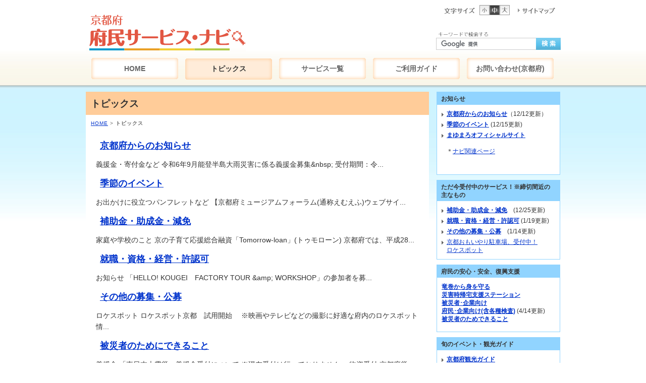

--- FILE ---
content_type: text/html; encoding=UTF-8;charset=UTF-8
request_url: https://navi.pref.kyoto.lg.jp/news/
body_size: 5683
content:
<!DOCTYPE html>
<html lang="ja">
<head>

<!-- Google tag (gtag.js) -->
<script async src="https://www.googletagmanager.com/gtag/js?id=G-QCWBP2RSZK"></script>
<script>
  window.dataLayer = window.dataLayer || [];
  function gtag(){dataLayer.push(arguments);}
  gtag('js', new Date());

  gtag('config', 'G-QCWBP2RSZK');
</script>
<meta charset="UTF-8">
<meta name="keywords"  />
<meta name="description"  />
<meta name="viewport" content="width=device-width, initial-scale=1.0, minimum-scale=1.0, user-scalable=yes" />
<title>トピックス - 京都府 府民サービス・ナビ</title>
<link rel="start" href="/" title="京都府 府民サービス・ナビ" />
<link rel="stylesheet" href="/site/themes/default/css/styles.css" type="text/css" media="all" />
<link rel="stylesheet" href="/site/themes/default/css/size_m.css" type="text/css" media="screen,tv" id="jstyle" />
<link rel="shortcut icon" href="/site/themes/icons/favicon.ico" />
<link rel="icon" href="/site/themes/icons/favicon.ico" />
<script src="/site/themes/default/js/jquery.js" type="text/javascript"></script>
<script src="/site/themes/default/js/jquery.cookie.js" type="text/javascript"></script>
<script src="/site/themes/default/js/design.js" type="text/javascript"></script>
<script src="/site/themes/default/js/area.js" type="text/javascript"></script>
<link rel="alternate" type="application/rss+xml" title="京都府 府民サービス・ナビ - RSS1.0" href="http://navi.pref.kyoto.lg.jp/rss.xml" />
<link rel="alternate" type="application/rss+xml" title="京都府 府民サービス・ナビ - RSS2.0" href="http://navi.pref.kyoto.lg.jp/rss2.xml" />
<link rel="alternate" type="application/atom+xml" title="京都府 府民サービス・ナビ - Atom" href="http://navi.pref.kyoto.lg.jp/atom.xml" />
<link rel="alternate" type="application/rss+xml" title="京都府 府民サービス・ナビ - トピックス - RSS1.0" href="http://navi.pref.kyoto.lg.jp/news/rss.xml" />
<link rel="alternate" type="application/rss+xml" title="京都府 府民サービス・ナビ - トピックス - RSS2.0" href="http://navi.pref.kyoto.lg.jp/news/rss2.xml" />
<link rel="alternate" type="application/atom+xml" title="京都府 府民サービス・ナビ - トピックス - Atom" href="http://navi.pref.kyoto.lg.jp/news/atom.xml" />
</head>
<body class="navi4">
	<p class="hidden-navi"><a href="#contents">本文へ</a></p>
	
	<div id="header">
		
		
		<h1 id="site-id"><a href="/"><img src="/site/themes/default/img/k_navi_logo.png" alt="京都府 府民サービスナビ" width="317" height="90" /></a></h1>
		
		<dl id="fontsizeChanger">
			<dt><em>文字サイズ</em></dt>
			<dd>
				<ul>
					<li onclick="jstyle('/site/themes/default/css/size_s.css')" onkeypress="jstyle('/site/themes/default/css/size_s.css')" class="s"><em>小</em></li>
					<li onclick="jstyle('/site/themes/default/css/size_m.css')" onkeypress="jstyle('/site/themes/default/css/size_m.css')" class="m"><em>中</em></li>
					<li onclick="jstyle('/site/themes/default/css/size_l.css')" onkeypress="jstyle('/site/themes/default/css/size_l.css')" class="l"><em>大</em></li>
				</ul>
			</dd>
		</dl>

		<p class="sitemap_b"><a href="/sitemap.html"><img src="/site/themes/default/img/sitemap_b.gif" width="92" height="26" border="0" alt="サイトマップ" /></a></p>
		
<!-- soy="library_header_navi_wrap" --><div class="header-navi">
<dl id="srchBox">
	<dt><img src="/site/themes/default/img/search-title.png" alt="キーワードで検索する" width="109" height="11" /></dt>
	<dd>
	<form action="/search.html" method="get" id="cse-search-box" name="cse-search-box">
		<div>
		<input type="hidden" name="cx" value="001662710612918798000:af_pu2o6upg" />
		<input type="hidden" name="cof" value="FORID:11" />
		<input type="hidden" name="ie" value="UTF-8" />
		<input type="text" name="q" value="" id="srchInput" tabindex="1" class="inputarea" />
		<input type="image" src="/site/themes/default/img/search-btn.gif" alt="検索" id="srchBtn" tabindex="2" class="btn" value="submit" />
		</div>
	</form>
	<script type="text/javascript" src="https://www.google.com/cse/brand?form=cse-search-box&amp;lang=ja"></script>
	</dd>
</dl>
<!-- // #srchBox -->
</div><!-- /soy="library_header_navi_wrap" -->
		
		
	
		
<ul id="global-navi" class="even5 text-center">
	<li class="navi1"><a href="/"><em>HOME</em></a></li>
	<li class="navi4"><a href="/news/"><em>トピックス</em></a></li>
	<li class="navi3"><a href="/service/all.html"><em>サービス一覧</em></a></li>
	<li class="navi2"><a href="/guide.html"><em>ご利用ガイド</em></a></li>
	<li class="navi5"><a href="http://www.pref.kyoto.jp/soudan/"><em>お問い合わせ(京都府)</em></a></li>
</ul>
		
	</div>
	<!--  // #header -->
 
	<hr class="hidden-navi" title="ここから本文です" />
	
	<div id="contents">
		
		<div id="maincontent">
			
			
			<h1 class="pagetitle">トピックス</h1>
			<p class="topicpath"><a href="/">HOME</a> &gt; <strong>トピックス</strong></p>
			

		
	<div class="entry">
		
		
		<div class="section">
			
					
		
		
			

		</div>

	</div>
	<!-- //.entry -->
		



			
			<div class="entry">
				<h2><a href="http://navi.pref.kyoto.lg.jp/news/20180907_2.html">京都府からのお知らせ</a></h2>
				
				

				<div class="section" style="margin-bottom:10px;">
					
義援金・寄付金など




 
	
令和6年9月能登半島大雨災害に係る義援金募集&amp;nbsp;
受付期間：令...
					<p class="link"></p>
				</div>

			</div>
			<!-- //.entry -->
			
			<div class="entry">
				<h2><a href="http://navi.pref.kyoto.lg.jp/news/20110707_2.html">季節のイベント</a></h2>
				
				

				<div class="section" style="margin-bottom:10px;">
					
お出かけに役立つパンフレットなど


 
	【京都府ミュージアムフォーラム(通称えむえふ)ウェブサイ...
					<p class="link"></p>
				</div>

			</div>
			<!-- //.entry -->
			
			<div class="entry">
				<h2><a href="http://navi.pref.kyoto.lg.jp/news/20110428_3.html">補助金・助成金・減免</a></h2>
				
				

				<div class="section" style="margin-bottom:10px;">
					
家庭や学校のこと



京の子育て応援総合融資「Tomorrow-loan」(トゥモローン)
京都府では、平成28...
					<p class="link"></p>
				</div>

			</div>
			<!-- //.entry -->
			
			<div class="entry">
				<h2><a href="http://navi.pref.kyoto.lg.jp/news/20110428_5.html">就職・資格・経営・許認可</a></h2>
				
				

				<div class="section" style="margin-bottom:10px;">
					
お知らせ











 
	
「HELLO! KOUGEI　FACTORY TOUR &amp;amp; WORKSHOP」の参加者を募...
					<p class="link"></p>
				</div>

			</div>
			<!-- //.entry -->
			
			<div class="entry">
				<h2><a href="http://navi.pref.kyoto.lg.jp/news/20110428_4.html">その他の募集・公募</a></h2>
				
				

				<div class="section" style="margin-bottom:10px;">
					
ロケスポット

ロケスポット京都　試用開始
　※映画やテレビなどの撮影に好適な府内のロケスポット情...
					<p class="link"></p>
				</div>

			</div>
			<!-- //.entry -->
			
			<div class="entry">
				<h2><a href="http://navi.pref.kyoto.lg.jp/news/20110428_2.html">被災者のためにできること</a></h2>
				
				

				<div class="section" style="margin-bottom:10px;">
					
義援金

「東日本大震災」義援金受付について
※現在受付は行っておりません。
物資受付

京都府災...
					<p class="link"></p>
				</div>

			</div>
			<!-- //.entry -->
			
			<div class="entry">
				<h2><a href="http://navi.pref.kyoto.lg.jp/news/20110428.html">府民･企業向け（含各種検査等）</a></h2>
				
				

				<div class="section" style="margin-bottom:10px;">
					
府民の安心・安全の確保について
外国人のための「防災ガイドブック」の配布
(財）京都府国際センター...
					<p class="link"></p>
				</div>

			</div>
			<!-- //.entry -->
			
			<div class="entry">
				<h2><a href="http://navi.pref.kyoto.lg.jp/news/20110427_4.html">被災者・企業向け</a></h2>
				
				

				<div class="section" style="margin-bottom:10px;">
					
東日本大震災　支援情報
復旧・復興支援制度情報
※国や地方自治体等が東日本大震災の復旧・復興のため...
					<p class="link"></p>
				</div>

			</div>
			<!-- //.entry -->
			


			



			
		</div>
		<!--  // #maincontent -->
		
		<div id="subcontent" class="sub">
		
						


<div class="section">
	<h2>お知らせ</h2>
	<div>
		<ul class="link-list " style="font-family: ">
<ul class="link-list" style="font-family: ">
<li style="font-family: "><a style="font-family: " href="/news/20180907_2.html"><strong style="font-family: ">京都府からのお知らせ</strong></a>（12/12更新）</li>
<li style="font-family: "><a style="font-family: " href="/news/20110707_2.html"><strong style="font-family: ">季節のイベント</strong></a><span style="color: rgb(0, 0, 0);">&nbsp;</span>(12/15更新)</li>
<li style="font-family: "><a style="font-family: " href="http://www.mayumaro.jp/"><strong style="font-family: ">まゆまろオフィシャルサイト</strong></a><br style="font-family: " />
<br style="font-family: " />
＊<a style="font-family: " href="/service/005-00014-14.html">ナビ関連ページ</a></li></ul></ul>
<p style="font-family: ">　<br style="font-family: " />
</p>

	</div>
</div>

<div class="section">
	<h2>ただ今受付中のサービス！※締切間近の主なもの               </h2>
	<div>
		<ul class="link-list" style="font-family: ">
<li style="font-family: "><strong style="font-family: "><a style="font-family: " href="/news/20110428_3.html">補助金・助成金・減免</a></strong>　(12/25更新) <br style="font-family: " />
</li>
<li style="font-family: "><strong style="font-family: "><a style="font-family: " href="/news/20110428_5.html">就職・資格・経営・許認可</a> </strong>(1/19更新)</li>
<li style="font-family: "><a style="font-family: " href="/news/20110428_4.html"><strong style="font-family: ">その他の募集・公募</strong></a>　(1/14更新)</li>
<li style="font-family: ">
<a style="font-family: " href="https://www.pref.kyoto.jp/omoiyari-pp">京都おもいやり駐車場、受付中！ </a><br style="font-family: " />
<a style="font-family: " href="http://www.locaspot-kyoto.jp/">ロケスポット<br style="font-family: " />
</a></li></ul>

	</div>
</div>

<div class="section">
	<h2>府民の安心・安全、復興支援</h2>
	<div>
		<p style="margin-bottom: 1em;"><strong><a class="m" href="http://www.pref.kyoto.jp/kikikanri/news/general/2012/5/1336703199447.html">竜巻から身を守る</a></strong><strong class="m"><br />
</strong><span class="m" style="color: rgb(0, 51, 204);"><span style="color: rgb(0, 51, 204);"><span style="margin-bottom: 0px;"><a class="underline" href="/site/files/01114/E781BDE5AEB3E69982E5B8B0E5AE85E694AFE68FB4E382B9E38386E383BCE382B7E383A7E383B324.12.17.pdf"><strong>災害時帰宅支援ステーション</strong></a><u><br />
</u></span></span></span><a class="underline m" href="/news/20110427_4.html"><strong style="margin-bottom: 1em;">被災者･企業向け</strong></a><br class="m" />
<span class="m">
</span><a class="m" href="/news/20110428.html"><strong>府民･企業向け(含各種検査)</strong></a><span class="m">&nbsp;(4/14更新)</span><br class="m" />
<span class="m">
</span><a class="m" href="/news/20110428_2.html"><strong>被災者のためできること</strong></a>&nbsp;</p>

	</div>
</div>

<div class="section">
	<h2>旬のイベント・観光ガイド</h2>
	<div>
		<ul class="link-list">
<li><a href="http://www.kyoto-kankou.or.jp/info_search/"><strong>京都府観光ガイド</strong></a></li>
<li><a href="http://spogaku.pref.kyoto.lg.jp/"><strong>京都府生涯学習・スポーツ情報</strong></a></li>
<li></li></ul>

	</div>
</div>








<div class="section">
<h2>サービス一覧</h2>
<ul class="link-list">
<li>
	<a href="/personal/">1.個人・世帯・グループ向け</a>
	<ul>
	<li><a href="/service/home_school.html">家庭や学校のこと</a>
	<ul>
						<li>
			<a href="http://navi.pref.kyoto.lg.jp/service/?q=%E5%A6%8A%E5%A8%A0%E3%83%BB%E5%87%BA%E7%94%A3">妊娠・出産(12)</a>
		</li>
						<li>
			<a href="http://navi.pref.kyoto.lg.jp/service/?q=%E5%AD%90%E8%82%B2%E3%81%A6">子育て(54)</a>
		</li>
						<li>
			<a href="http://navi.pref.kyoto.lg.jp/service/?q=%E5%AD%A6%E6%A0%A1%E3%83%BB%E5%AD%A6%E8%B2%BB">学校・学費(43)</a>
		</li>
						<li>
			<a href="http://navi.pref.kyoto.lg.jp/service/?q=%E4%BD%8E%E6%89%80%E5%BE%97">低所得(27)</a>
		</li>
						<li>
			<a href="http://navi.pref.kyoto.lg.jp/service/?q=%E9%A3%9F%E7%94%9F%E6%B4%BB%E3%83%BB%E6%9A%AE%E3%82%89%E3%81%97">食生活・暮らし(16)</a>
		</li>
						<li>
			<a href="http://navi.pref.kyoto.lg.jp/service/?q=%E4%BA%BA%E6%A8%A9%E3%83%BB%EF%BC%A4%EF%BC%B6%E3%83%BB%E8%99%90%E5%BE%85%E3%83%BB%E3%81%B2%E3%81%8D%E3%81%93%E3%82%82%E3%82%8A">人権・ＤＶ・虐待・ひきこもり(18)</a>
		</li>
			</ul>
</li>
<li>
	<a href="/service/care_medical.html">介護や医療のこと</a>
	<ul>
						<li>
			<a href="http://navi.pref.kyoto.lg.jp/service/?q=%E4%BB%8B%E8%AD%B7%E3%83%BB%E8%80%81%E5%BE%8C">介護・老後(27)</a>
		</li>
						<li>
			<a href="http://navi.pref.kyoto.lg.jp/service/?q=%E7%97%85%E6%B0%97">病気(42)</a>
		</li>
						<li>
			<a href="http://navi.pref.kyoto.lg.jp/service/?q=%E9%9A%9C%E5%AE%B3">障害(47)</a>
		</li>
						<li>
			<a href="http://navi.pref.kyoto.lg.jp/service/?q=%E5%81%A5%E5%BA%B7%E3%81%A5%E3%81%8F%E3%82%8A%E3%83%BB%E4%BA%88%E9%98%B2">健康づくり・予防(17)</a>
		</li>
			</ul>
</li>
<li>
	<a href="/service/surroundings.html">住まいや環境のこと</a>
	<ul>
						<li>
			<a href="http://navi.pref.kyoto.lg.jp/service/?q=%E4%BD%8F%E3%81%BE%E3%81%84">住まい(29)</a>
		</li>
						<li>
			<a href="http://navi.pref.kyoto.lg.jp/service/?q=%E3%82%A8%E3%82%B3%E3%83%BB%E7%92%B0%E5%A2%83">エコ・環境(11)</a>
		</li>
						<li>
			<a href="http://navi.pref.kyoto.lg.jp/service/?q=%E3%81%BE%E3%81%A1%E3%81%A5%E3%81%8F%E3%82%8A%E3%83%BB%E8%BE%B2%E5%B1%B1%E6%BC%81%E6%9D%91">まちづくり・農山漁村(19)</a>
		</li>
						<li>
			<a href="http://navi.pref.kyoto.lg.jp/service/?q=%E9%98%B2%E7%8A%AF">防犯(9)</a>
		</li>
						<li>
			<a href="http://navi.pref.kyoto.lg.jp/service/?q=%E9%98%B2%E7%81%BD%E3%83%BB%E7%81%BD%E5%AE%B3">防災・災害(13)</a>
		</li>
			</ul>
</li>
<li>
	<a href="/service/job_business.html">仕事のこと</a>
	<ul>
						<li>
			<a href="http://navi.pref.kyoto.lg.jp/service/?q=%E5%B0%B1%E8%81%B7%E3%83%BB%E5%B0%B1%E5%8A%B4">就職・就労(27)</a>
		</li>
						<li>
			<a href="http://navi.pref.kyoto.lg.jp/service/?q=%E8%83%BD%E5%8A%9B%E9%96%8B%E7%99%BA">能力開発(17)</a>
		</li>
			</ul>
</li>

<li>
	<a href="/service/study_activity.html">学びたい、活動したい</a>
	<ul>
						<li>
			<a href="http://navi.pref.kyoto.lg.jp/service/?q=%E3%82%B9%E3%83%9D%E3%83%BC%E3%83%84%E3%83%BB%E7%94%9F%E6%B6%AF%E5%AD%A6%E7%BF%92">スポーツ・生涯学習(27)</a>
		</li>
						<li>
			<a href="http://navi.pref.kyoto.lg.jp/service/?q=%E8%A6%B3%E5%85%89%E3%83%BB%E5%9B%BD%E9%9A%9B">観光・国際(14)</a>
		</li>
						<li>
			<a href="http://navi.pref.kyoto.lg.jp/service/?q=%EF%BC%AE%EF%BC%B0%EF%BC%AF%E3%83%BB%E3%83%9C%E3%83%A9%E3%83%B3%E3%83%86%E3%82%A3%E3%82%A2">ＮＰＯ・ボランティア(11)</a>
		</li>
						<li>
			<a href="http://navi.pref.kyoto.lg.jp/service/?q=%E5%BA%9C%E6%94%BF">府政(8)</a>
		</li>
			</ul>
</li>
</ul>
</li>

<li>
	<a href="/company/">2.企業・事業者向け</a>
	<ul>
				<li>
			<a href="http://navi.pref.kyoto.lg.jp/service/?q=%E4%BC%81%E6%A5%AD%E3%83%BB%E7%B5%8C%E5%96%B6">企業・経営(55)</a>
			<ul>
												<li>
					<a href="http://navi.pref.kyoto.lg.jp/service/?q=%E5%95%86%E5%B7%A5%E6%A5%AD">商工業(29)</a>
				</li>
												<li>
					<a href="http://navi.pref.kyoto.lg.jp/service/?q=%E8%BE%B2%E6%9E%97%E6%B0%B4%E7%94%A3%E6%A5%AD">農林水産業(22)</a>
				</li>
												<li>
					<a href="http://navi.pref.kyoto.lg.jp/service/?q=%E7%A6%8F%E7%A5%89%E3%83%BB%E6%95%99%E8%82%B2">福祉・教育(9)</a>
				</li>
												<li>
					<a href="http://navi.pref.kyoto.lg.jp/service/?q=%E8%B5%B7%E6%A5%AD">起業(19)</a>
				</li>
												<li>
					<a href="http://navi.pref.kyoto.lg.jp/service/?q=%E7%A0%94%E7%A9%B6%E9%96%8B%E7%99%BA">研究開発(15)</a>
				</li>
							</ul>
		</li>
			</ul>
</li>

<li>
	<a href="/service_inquiry.html">3.相談窓口や手続き(リンク集)</a>
	<ul>
		<li>相談窓口・情報サイト</li>
		<li>試験・資格・許認可等</li>
	</ul>
</li>

<li>
	4.サービスの種類別
	<ul>
						<li>
			<a href="http://navi.pref.kyoto.lg.jp/service/?q=%E8%A3%9C%E5%8A%A9%E3%83%BB%E8%9E%8D%E8%B3%87%E3%83%BB%E6%B8%9B%E5%85%8D">補助・融資・減免(95)</a>
		</li>
						<li>
			<a href="http://navi.pref.kyoto.lg.jp/service/?q=%E6%A4%9C%E6%9F%BB%E3%83%BB%E6%B2%BB%E7%99%82%E3%83%BB%E4%B8%96%E8%A9%B1%E3%83%BB%E4%BF%AE%E7%B9%95">検査・治療・世話・修繕(27)</a>
		</li>
						<li>
			<a href="http://navi.pref.kyoto.lg.jp/service/?q=%E7%9B%B8%E8%AB%87%E3%83%BB%E6%A1%88%E5%86%85">相談・案内(108)</a>
		</li>
						<li>
			<a href="http://navi.pref.kyoto.lg.jp/service/?q=%E8%AC%9B%E5%BA%A7%E3%83%BB%E8%A8%93%E7%B7%B4">講座・訓練(24)</a>
		</li>
						<li>
			<a href="http://navi.pref.kyoto.lg.jp/service/?q=%E4%BB%B2%E4%BB%8B%E3%83%BB%E4%BA%A4%E6%B5%81">仲介・交流(36)</a>
		</li>
						<li>
			<a href="http://navi.pref.kyoto.lg.jp/service/?q=%E8%B2%B8%E5%87%BA%E3%83%BB%E6%B4%BE%E9%81%A3%E3%83%BB%E5%B7%A5%E4%BA%8B">貸出・派遣・工事(33)</a>
		</li>
						<li>
			<a href="http://navi.pref.kyoto.lg.jp/service/?q=%E9%A1%95%E5%BD%B0%E3%83%BB%E8%AA%8D%E8%A8%BC">顕彰・認証(8)</a>
		</li>
			</ul>
</li>

</ul>
</div>
			

			
		</div>
		<!--  // #subcontent -->

	</div>
	<!-- // #contents -->
	
	<hr class="hidden-navi" title="ここまで本文です" />
	
	
	
<div id="footer">
	<p class="pagetop"><a href="#header"><em>PageTop↑</em></a></p>
	<ul class="navi">
		<li><a href="/service/all.html">サービス一覧</a></li>
		<li><a href="/guide.html">ご利用ガイド</a></li>
		<li><a href="http://www.pref.kyoto.jp/privacy.html">個人情報の取扱い</a></li>
		<li class="last"><a href="/sitemap.html">サイトマップ</a></li>
	</ul>
	<address class="copyright"><a href="http://www.pref.kyoto.jp/"><img src="/site/themes/default/img/copylight_k.gif" width="184" height="43" alt="copylight(c) 京都府" /></a></address>
</div>
<!--  // #footer -->

	
<script defer src="https://static.cloudflareinsights.com/beacon.min.js/vcd15cbe7772f49c399c6a5babf22c1241717689176015" integrity="sha512-ZpsOmlRQV6y907TI0dKBHq9Md29nnaEIPlkf84rnaERnq6zvWvPUqr2ft8M1aS28oN72PdrCzSjY4U6VaAw1EQ==" data-cf-beacon='{"version":"2024.11.0","token":"1f7e30e76bc1456d8e24c9091fb3ebc1","server_timing":{"name":{"cfCacheStatus":true,"cfEdge":true,"cfExtPri":true,"cfL4":true,"cfOrigin":true,"cfSpeedBrain":true},"location_startswith":null}}' crossorigin="anonymous"></script>
</body>
</html>

--- FILE ---
content_type: text/css
request_url: https://navi.pref.kyoto.lg.jp/site/themes/default/css/styles.css
body_size: -126
content:
@charset "utf-8";
/*\*/
@import "reset.css";
@import "base.css";
@import "contents.css";
@import "site-dynamic-edit.css";
@import "print.css";
/**/

--- FILE ---
content_type: text/css
request_url: https://navi.pref.kyoto.lg.jp/site/themes/default/css/size_m.css
body_size: -39
content:
@charset "utf-8";
/* CSS Document */

body {
	font-size: 75%;
}

dl#fontsizeChanger dd ul li.s {
	background-position:0 0 ;
}

dl#fontsizeChanger dd ul li.m {
	background-position: -80px 0 ;
}

dl#fontsizeChanger dd ul li.l {
	background-position: -40px 0 ;
}

--- FILE ---
content_type: text/css
request_url: https://navi.pref.kyoto.lg.jp/site/themes/default/css/reset.css
body_size: 315
content:
@charset "utf-8";
/* Title：Le Theme [default] */
/* Author：Lebe Inc. */
/* Licence: MIT Licence */

/* reset */
html,body,div,
ul,ol,li,dl,dt,dd,
form,fieldset,input,button,textarea,
h1,h2,h3,h4,h5,h6,pre,code,p,blockquote,address,hr,
table,th,td {
 margin: 0;
 padding: 0;
}

h1,h2,h3,h4,h5,h6,table,pre{
 font-size: 100%;
}

ol, ul {
	list-style: none;
}

table {
	border: none;
	border-collapse:collapse;
 border-spacing: 0;
}

caption,th,td {
 text-align: left;
	vertical-align: top;
}

q:before,q:after {
	content: '"';
}

a { 
	vertical-align: baseline;
}

a:link, a:visited, a:hover, a:active {
 text-decoration: underline;
}

fieldset,abbr,acronym {
 border: 0;
}

img {
	border: 0;
	vertical-align: bottom;
}

h1,h2,h3,h4,h5,h6, strong {
	font-weight: bold;
}

address,em,cite,dfn,var {
	font-style:normal;
}

pre,code,kbd,samp,var {
	font-family : monospace ;
}

ins {
		text-decoration: underline;
}

del { 
	text-decoration: line-through;
} 

big {
	font-size: 115%;
}

small {
	font-size: 86%;
}

hr {
 border: 0;
 height: 1px;
 background-color: #000;
 color: #000;
}


--- FILE ---
content_type: text/css
request_url: https://navi.pref.kyoto.lg.jp/site/themes/default/css/base.css
body_size: 2281
content:
@charset "utf-8";

/*
#header
 #global-navi
#contents (base layout)
#footer
------------------- */
html {
	width: 100%;
	height: 100%;
	background: #FFF;
	overflow-y: scroll;
}

body {
	position: relative;
	min-width: 940px;
	min-height:100%;
	background: #FFF url(../img/site_bg.jpg) 0 10px repeat-x;
	color: #333;
	font-family: "メイリオ",Meiryo,"ヒラギノ角ゴ Pro W3","Hiragino Kaku Gothic Pro","ＭＳ Ｐゴシック","MS P Gothic", Osaka,Verdana,Helvetica,sans-serif;
	font-size: 75%;
	text-align: center;
}

* html body {
	font-family: "ＭＳ Ｐゴシック","MS P Gothic", Verdana,Helvetica,sans-serif;
}

*:first-child+html * {
	letter-spacing: 0;
}


/* a */
a, a:link {
	color: #0033CC;
}

a:visited {
	color: #663399;
}

a:hover, a:focus, a:active {
	color: #FF6600;
}


/*** hidden ***/
.hidden-navi {
	position: absolute;
	left: -10000em;
}

hr.hidden-navi {
	width: 940px;
}


/***---------- header ----------***/
#header {
	position: relative;
	margin: 0 auto;
	width: 940px;
	height: 182px;
	text-align: left;
}

#site-id {
	position: absolute;
	top: 13px;
	left: 0px;
	z-index: 5;
	width: 317px;
	height: 90px;

}

#site-id.text-site-id {
	line-height: 2;	
}

#site-id a:link, #site-id a:visited {
	color: #333;
	text-decoration: none;
}

#site-id a:hover, #site-id a:focus, #site-id a:active {
	color: #FF6600;
	text-decoration: underline;
}



/* #header-navi */


#header p.sitemap_b {
	position: absolute;
	top: 9px;
	right: 1px;
	z-index: 10;
	width: 92px;
	height: 26px;

}


#header div.header-navi {
	position: absolute;
	top: 63px;
	right: 2px;
	z-index: 9;
	width: 244px;
	height: 26px;
}



dl#fontsizeChanger {
	position: absolute;
	top: 10px;
	right: 100px;
	width: 150px;
	height: 26px;
	overflow: hidden;
	margin: 0;
	font-size: 50%;
}


dl#fontsizeChanger dt {
	position: relative;
	left: 2px;
	width: 83px;
	height: 26px;
	overflow: hidden;
	background: url(../img/fontsize_title.gif) 0 -1px no-repeat;
}


dl#fontsizeChanger em {
	display:block;
	width:100%;
	height:100%;
	text-indent: -100000em;
}


dl#fontsizeChanger dd {
	position: absolute;
	top: 0px;
	left: 90px;
	width: 120px;
	height: 20px;
	overflow: hidden;
	background: url(../img/fontsize_b.jpg) 0 0 no-repeat;
}


dl#fontsizeChanger dd ul {
	position: relative;
}

dl#fontsizeChanger dd ul li {
	position: absolute;
	top: 0;
	left: 0;
	width: 120px;
	height: 20px;
	overflow: hidden;
	background: url(../img/fontsize_b.jpg) 0 0 no-repeat;
	cursor: pointer;
}


dl#fontsizeChanger dd ul li.m {
	left: 20px;
	background-position: -80px 0 ;
}

dl#fontsizeChanger dd ul li.l {
	left: 40px;
	background-position: -40px 0 ;
}







/**---------- #global-navi ----------**/
/* #global-navi */
#header ul#global-navi {
	position: absolute;
	top: 112px;
	left: 4px;
	width: 939px;
	height: 49px;
	line-height: 0;
	vertical-align: top;
	overflow: hidden;
}

#header ul#global-navi li {

	position: relative;
	float: left;
	height: 49px;
	line-height: 0;
	font-size: 14px;
	font-weight: bold;
}

html>body #header ul#global-navi li {
	z-index: 1;
}

#header ul#global-navi li a {
	display: inline;
	float: left;
	height: 100%;
	background-image: url(../img/global-navi-a-bg-trans.png);
	background-position: right -2px;
	background-repeat: no-repeat;
	text-decoration: none;
	vertical-align: top;
	outline: none;
}

#header ul#global-navi li a:link, #header ul#global-navi li a:visited {
	color: #666;
}

#header ul#global-navi li a:hover, #header ul#global-navi li a:focus, #header ul#global-navi li a:active {
	background-position: right bottom;
	color: #F63;
	vertical-align: top;
	text-decoration:underline;
}

#header ul#global-navi li a.on,
.navi1 #header ul#global-navi li.navi1 a,
.navi2 #header ul#global-navi li.navi2 a,
.navi3 #header ul#global-navi li.navi3 a,
.navi4 #header ul#global-navi li.navi4 a,
.navi5 #header ul#global-navi li.navi5 a,
.navi6 #header ul#global-navi li.navi6 a {
	background-position: right bottom;
	color: #333;
	text-decoration:underline;
}
 
#header ul#global-navi li a em {

	float: left;
	height:100%;
	line-height: 49px;
	overflow: hidden;
	padding: 0 19px;
	white-space: nowrap;
	cursor: pointer;
}


*:first-child+html #header ul#global-navi li a em {
	overflow: visible;
}


#header ul#global-navi.even4 li a em { width: 195px;}
#header ul#global-navi.even4 li.navi1 a em { width: 194px;}

#header ul#global-navi.even5 li a em { width: 148px;}


#header ul#global-navi.even6 li a em { width: 116px;}
#header ul#global-navi.even6 li.navi1 a em, #global-navi.even6 li.navi2 a em, #global-navi.even6 li.navi3 a em { width: 117px;}


#global-navi.text-center li a em {
	text-align: center;
}



/***---------- #contents ----------***/
#contents {
	position: relative;
	margin: 0 auto;
	width: 940px;
	padding: 0 0 1px;
	text-align: left;
}

/* #maincontent, #subcontent, #subcontent2 */
#maincontent, #subcontent, #subcontent2 {
	position: relative;
	display: inline;
	float: left;
	overflow: hidden;
	padding: 0 0 5px 0;
}

#maincontent {
	width: 680px;
	margin: 0 15px 0 0;
	font-size: 117%;
}

#subcontent {
	width: 245px;
}

/* #maincontent-right, #subcontent-left  layout */
.layout-ls #maincontent {
	float: right;
	margin: 0 0 0 15px;
}

/* 3column #subcontent,#maincontent,#subcontent2 layout */
.layout-3c #maincontent {
	width: 550px;
	margin: 0 15px 0 195px;
}

.layout-3c #subcontent {
	width: 180px;
	margin: 0 0 0 -760px;
}

.layout-3c #subcontent2 {
	width: 180px;
}

/* 1column #maincontent only layout */
.layout-1c #maincontent {
	display: block;
	float: none;
	width: 940px;
	margin: 0;
}





/***---------- #footer ----------***/
#footer {
	position: relative;
	/*min-width: 940px;*/
	margin: 0 auto;
	padding: 0 0 10px 0;
	background: #FFF url(../img/footer-bg.gif) 0 20px repeat-x;
	text-align: center;
}

/* .pagetop */
#footer p.pagetop {
	position: relative;
	width: 940px;
	height: 20px;
	overflow:hidden;
	margin: 0 auto 10px auto;
	text-align: left;
}

html>body #footer p.pagetop {
	z-index: 1;
}

#footer p.pagetop a {
	display: block;
	float: right;
	width: 80px;
	height: 20px;
	background: url(../img/pagetop-bg.gif) 0 0 no-repeat;
}

#footer p.pagetop a:hover, #footer p.pagetop a:focus, #footer p.pagetop a:active {
	background: url(../img/pagetop-bg.gif) 0 -20px no-repeat;
}

#footer p.pagetop a em {
	display:block;
	position:relative;
	z-index:-1;
	width:100%;
	height:100%;
	line-height: 1;
	overflow:hidden;
}

/* .navi */
#footer ul.navi {
	position: relative;
	width: 940px;
	line-height: 1.2;
	margin: 0 auto; 
	text-align: center;
}

#footer ul.navi li {
	display: inline;
	margin: 0 10px 0 0;
	padding: 0 10px 0 0;
	border-right: 1px solid #999;
	text-wrap: nowrap;
}

#footer ul.navi li.last {
	border: none;
}

/* .copyright */
#footer address.copyright {
	width: 940px;
	line-height: 1.4;
	margin: 20px auto 0 auto;
	color: #666;
	font-family:Verdana, sans-serif;
	font-size: 84%;
	text-align: center;
}


/****---------- clearfix ----------****/
#header,
#global-navi,
#contents {	
	display: inline-block; 
}



#header,
#global-navi,
#contents { 
	display: block; 
}
/**/
#header:after,
#global-navi:after,
#contents:after {
	display: block; 
	clear: both; 
	height: 0;
	line-height:0; 
	visibility: hidden;	
	font-size:0.1em;
	content: "."; 
}



/* レスポンシブ --------------------------------------------- */

.sp-display { /* スマホのみ表示 */
    display: none;
}

.tb-display { /* タブレットのみ表示 */
	display: none;
}

/* タブレット・スマホ ～960 --------------------------------------------- */
@media screen and (max-width: 960px) {
    .sptb-none { /* PCのみ表示 */
        display: none;
    }

	body{
		min-width: 375px;
		/* min-width: 680px;*/
	}
/*	body, #footer{
		min-width: 375px;
	}*/

	body, hr.hidden-navi, #header, #contents, .layout-1c #maincontent, #footer, #footer p.pagetop, #footer ul.navi, #footer address.copyright{
		width: auto;
	}

	#header ul#global-navi {
		width: 100%;

		top: 112px;
		left: 4px;
		height: 49px;
		overflow: hidden;
	}

	#maincontent {
		width: 100%;/*auto;*/
	}
	#subcontent {
		width: 100%;
	}
}

/* ～700 ------------------------------------------------- */
@media screen and (max-width: 700px) {
}

@media screen and (max-width: 933px) {
	#header ul#global-navi li:first-child{
		display:none;
	}
}

/* グローバルナビを2段にする */
@media screen and (max-width: 760px) {
	body{
		background-position-y: 59px;
	}
	#header{
		height: 231px;
	}
	#header ul#global-navi {
		height: 98px;
	}
}


/* タブレットのみ 569～960 ------------------------------------------------- */
@media screen and (min-width: 569px) and (max-width: 960px) {
    .tb-display { /* タブレットのみ表示 */
        display: block;
    }
    .tb-none {
        display: none;
    }
}

/* スマホ ～568 ------------------------------------------------- */
@media screen and (max-width: 568px) {
    .sp-display {/* スマホのみ表示 */
        display: block;
    }

    .sp-none { /* PC・タブレット表示 */
        display: none;
    }

	#site-id {
		top: 22px;
	}
	
	#header p.sitemap_b {
		/*top: 9px;
		left: 147px;*/
		z-index: 100;
	}

	#header div.header-navi {
		/*top: 10px;
		left: 250px;*/
		top: 121px;
		left: 7px;
		z-index: 100;
	}

	dl#fontsizeChanger {
		/*top: 10px;
		left: -10px;*/
		z-index: 100;
	}

	#header ul#global-navi {
		top: 177px;
	}

	body{
		background-position-y: 121px;
	}
	#header{
		height: 293px;
	}

}

/* ～360 らくらくホン ------------------------------------------------- */
@media screen and (max-width: 360px) {
}

/* 569～830 ------------------------------------------------- */
@media screen and (min-width: 569px) and (max-width: 830px) {
}
/* 569～768 ------------------------------------------------- */
@media screen and (min-width: 569px) and (max-width: 768px) {
}
/* ～768 ------------------------------------------------- */
@media screen and (max-width: 768px) {
}
/* ～680 ------------------------------------------------- */
@media screen and  (max-width: 680px) {
}


--- FILE ---
content_type: text/css
request_url: https://navi.pref.kyoto.lg.jp/site/themes/default/css/contents.css
body_size: 5555
content:
@charset "utf-8";

/* 
#contents elements design
#contents parts design (#manvisual, .pagetitle, .topicpath .section, .entry, .pager, .search, .calender)
#contents layout design (.box, .img-layout, .img-list)
common class,clearfix 
*/

td{
	word-break:break-all;
}

/***---------- #contents elements design ----------***/
/**---------- h ----------**/
/* h2 */
#contents h2, #contents .h2 {
	line-height: 1.4;
	margin: 0 0 10px;
	padding: 5px 0 3px 8px;
	border-left: 10px solid #FFF;
	background: none;
	color:#333;
	font-size: 129%;
	font-weight: bold;
}

#contents .sub h2, #contents .sub .h2 {
	font-size: 117%;
}

/* h3 */
#contents h3, #contents .h3 {
	line-height: 1.4;
	margin: 0 4px 8px;
	padding: 1px 0 1px 18px;
	border: none;
	background: url(../img/icon-square2.gif) 0 0.4em no-repeat;
	color:#333;
	font-size: 115%;
	font-weight: bold;
}

#contents .sub h3, #contents .sub .h3 {
	padding: 1px 0 1px 15px;
	font-size: 100%;
}

/* h4 */
#contents h4, #contents .h4 {
	line-height: 1.4;
	margin: 0 0 10px;
	padding:0;
	border: none;
	background: none;
	color:#333;
	font-size: 115%;
	font-weight: bold;
}

#contents .sub h4, #contents .sub .h4 {
	font-size: 100%;
}

/* h5 */
#contents h5, #contents .h5 {
	line-height: 1.4;
	margin: 0 0 10px;
	padding:0;
	border: none;
	background: none;
	color:#333;
	font-size: 100%;
	font-weight: bold;
}

/* h6 */
#contents h6, #contents .h6 {
	line-height: 1.4;
	margin: 0 0 8px;
	padding:0;
	border: none;
	background: none;
	color:#333;
	font-size: 86%;
	font-weight: bold;
}

/**---------- ul ----------**/
#contents ul {
	margin: 0 0 1em;
}

#contents ul.inner-list {
	margin: 0;
}

#contents ul > li {
	margin-left: 2em;
	padding: 0;
	background: none;
	list-style: outside disc;
}

/* ul.icon-list */
#contents ul.icon-list.inner-list,
#contents ul.link-list.inner-list {
	margin: 0;
	padding: 5px 0 0 0;
}

#contents ul.icon-list > li {
	min-height: 1px;
	margin: 0 0 0 9px;
	padding: 0 0 5px 12px;
	background: url(../img/icon-square.gif) 0 0.5em no-repeat;
	list-style: none;
}

#contents ul.link-list > li {
	min-height: 1px;
	margin: 0;
	padding: 0 0 5px 10px;
	background: url(../img/icon-arrow.gif) -2000px 0.5em no-repeat;
	list-style: none;
}

#contents ul.link-list > li > a {
	/*
	 display: block;
	*/
	margin: 0 0 0 -10px;
	padding: 0 0 0 10px;
	/* background: url(../img/icon-arrow.gif) 0 0.5em no-repeat; */
}

/*
#contents ul.link-list > li > a:hover, #contents ul.link-list > li > a:focus, #contents ul.link-list > li > a:active {
	 background: url(../img/icon-arrow.gif) -1000px 0.5em no-repeat; 
}
*/
#contents .sub ul.link-list {
	margin: 0;
}
/* 
#contents .sub ul.link-list > li {
	background: url(../img/icon-arrow.gif) -2000px 0.3em no-repeat;
}

#contents .sub ul.link-list > li > a {
	background: url(../img/icon-arrow.gif) 0 0.3em no-repeat;
}

#contents .sub ul.link-lis > li > a:hover, #contents .sub ul.link-list > li > a:focus, #contents .sub ul.link-list > li > a:active {
	background: url(../img/icon-arrow.gif) -1000px 0.3em no-repeat; 
}
*/
/* ul.banner */
#contents ul.banner {
	margin: 0;
	padding: 0;
}

#contents ul.banner li{
	margin: 0 0 10px 0;
	list-style: none;
}


/* ul.feed */
#contents ul.feed {
	margin: 0;
	padding: 0 0 10px 0;
}

#contents ul.feed li{
	display: inline;
	margin: 0 2px 0 0;
	padding: 0;
	list-style: none;
}

#contents ul.feed li.last {
	margin: 0 0 10px 0;
}

#contents ul.feed li img {
	margin: 0 0 10px 0;
	vertical-align: middle;
}

/**---------- ol ----------**/
#contents ol	{
	margin: 0 0 1em;
}

#contents ol.inner-list {
	margin: 0;
}

#contents ol > li {
	margin-left: 2em;
	padding: 0;
	background: none;
	list-style: outside decimal;
}

/**---------- dl ----------**/
#contents dl {
	margin: 0 0 1em 0;
}

#contents dd {
	margin: 0 0 8px 12px;
}

#contents dl.dt-bold dt {
	font-weight: bold;
}

/* dl.archive-list */
#contents dl.archive-list {
	margin: 0 0 1.5em 0;
}

#contents .section dl.archive-list {
	margin: 0;
}

#contents dl.archive-list dt {
	line-height: 1.4;
	padding: 0 0 3px 12px;
	background: url(../img/icon-square.gif) 0 0.4em no-repeat;
}

#contents .sub dl.archive-list dt {
	padding: 0 0 0 12px;
}

#contents dl.archive-list dd {
	line-height: 1.4;
	margin: 0 0 8px 0;
	padding: 0 0 8px 12px;
	border-bottom: 1px dotted #CCC;
}

#contents .sub dl.archive-list dd {
	padding: 0 0 5px 12px;
}

#contents .sub .section dl.archive-list dd {
	margin: 0 0 5px 0;
}

#contents dl.archive-list dd.last {
	margin: 0;
	border-bottom: none;	
}

/**---------- p ----------**/
#contents p {
	margin: 0 0 1em 0;
}

/**---------- table ----------**/
#contents table {
	margin: 0 0 1.5em 1px;
	border-top: 1px solid #999;
	border-left: 1px solid #999;	
}

#contents table.fix {
	width: 99.4%;
}

#contents table.center {
	margin-left: auto;
	margin-right: auto;
}

#contents table caption {
	padding: 0 0 5px;
}

#contents table th,
#contents table td {
	padding: 5px;
	border-bottom: 1px solid #999;
	border-right: 1px solid #999;	
	text-align: left;
	vertical-align: top;
}

#contents table th {
	font-weight: bold;
	background: #ECECEC;
	white-space: nowrap;
}

#contents table.fix th {
	width: 1%;
}

#contents table tr.center th, #contents table tr.center td {	text-align: center;}
#contents table tr.right th, #contents table tr.right td { text-align: right;}
#contents table tr.middle th, #contents table tr.middle td {	vertical-align: middle;} 
#contents table tr.bottom th, #contents table tr.bottom td {	vertical-align: bottom;}


/**---------- kyoto_table ----------**/

#contents .list-table {
	margin: 0 0 1.5em 1px;
	border-top: 1px solid #FFF;
	border-left: 1px solid #FFF;
}

#contents .list-table th,
#contents .list-table td {
	padding: 5px;
	border-bottom: 1px solid #FFF;
	border-right: 1px solid #FFF;	
	text-align: left;
	vertical-align: top;
}



/**---------- form ----------**/
#contents form {
	margin: 0 0 1em 0;
}

#contents form legend {
	padding: 0 0 5px;
}

#contents form input, #contents form button, #contents form textarea, #contents form select {
	font-size: 100%;
}

#contents input.s-area, #contents input.m-area, #contents input.l-area,
#contents textarea {
	padding: 2px;
	border: 1px solid #999;
}

#contents input.s-area, #contents textarea.s-area { width: 100px; }
#contents input.m-area, #contents textarea.m-area { width: 50%; }
#contents input.l-area, #contents textarea.l-area { width: 95%; }

#contents .btn, #contents .l-btn {
	margin: 0 2px 2px 0;
	padding: 1px;
	line-height: 1.4;
	text-align: center;
	cursor: pointer;
}

#contents .l-btn {
	padding: 5px 10px;
	font-size: 115%;
}

#contents .sub .l-btn {
	font-size: 134%;
}

/**---------- pre ----------**/
#contents pre {
	width: 95%;
	overflow: scroll;
	margin: 0 0 1.5em 0;
	padding: 10px;
	border: 1px solid #999;
	background: #E9E9E9;
	font-size: 100%;
}

/**---------- blockquote ----------**/
#contents blockquote {
	margin: 0 0 1.5em 10px;
	padding: 0 0 0 5px;
	border-left: 5px solid #CCC;
}

#contents q {
	margin: 0 5px;
}

/**---------- hr ----------**/
#contents hr {
	margin: 0 0 1.5em;
 border: 0;
 height: 1px;
 background-color: #999;
 color: #999;
}

#contents hr.design-hr {
	border-bottom: 1px dotted #999;
 background-color: #FFF;
}

/**---------- a ------------**/
/* .link */
#contents .link,
#contents .link-r {
	line-height: 1.4;
	list-style: none;
}

#contents .link-r {
	text-align: right;
}

#contents li.link,
#contents li.link-r {
	margin-left: 0;
	padding: 0 0 5px 0;
}

#contents .link a, #contents a.link,
#contents .link-r a {
	min-height: 16px;
	padding: 0 0 0 10px;
	background: url(../img/icon-arrow.gif) 0 0.4em no-repeat; 
}

#contents .link a:hover, #contents .link a:focus, #contents .link a:active,
#contents a.link:hover, #contents a.link:focus, #contents a.link:active,
#contents .link-r a:hover, #contents .link-r a:focus, #contents .link-r a:active {
	background: url(../img/icon-arrow.gif) -1000px 0.4em no-repeat; 
}

#contents .section p.link,
#contents .section p.link-r {
	margin: 0;
}

/* .filelink */
#contents a.filelink,
#contents a.filelink-image,
#contents a.filelink-movie {
	display: inline-block;
	height: auto !important;
	height: 18px;
	min-height: 18px;
	line-height: inherit;
	padding: 0 0 0 20px;
	background: url(../img/icon-document.gif) 3px 0.4em no-repeat;
}

#contents a.filelink-image { background: url(../img/icon-image.gif) 0 0.3em no-repeat; }
#contents a.filelink-movie { background: url(../img/icon-movie.gif) 0 0.1em no-repeat; }

/**---------- img ----------**/
#contents img.border { border: 1px solid #999; }
#contents a:hover img.border, #contents a:focus img.border, #contents a:active img.border { 
	border: 1px solid #FF6600;
}

/**---------- span ----------**/
/* .caption */
#contents .caption {
	display: block;
	line-height: 1.6;
	padding: 5px 0 0 0;
	text-align: left;
}




/* IE6 hack */
* html #contents h2, * html #contents .h2,
* html #contents h3, * html #contents .h3,
* html #contents h4, * html #contents .h4,
* html #contents h5, * html #contents .h5,
* html #contents h6, * html #contents .h6,
* html #contents .link a, 
* html #contents a.link,
* html #contents .link-r a,
* html #contents dl.archive-list dt {
	height: 1px;
}


/***---------- #contents parts design ----------***/
/**----------  #mainvisual ----------**/
#mainvisual {
	padding: 0 0 20px;
}

.mainvisual {
	border: 10px solid rgb(255,204,153);
	border-radius: 4px;
	padding: 10px;
	margin-bottom: 20px;
	background-color: white;
}

#mainvisual_welcome {
	background: url("/site/themes/default/img/mainvisual_key.gif") top right no-repeat white;
}

#mainvisual_targets {
	padding-top: 0;
}

#mainvisual_text{
	margin: 5px auto 0 0;
}

.mainvisual_links a:hover {
	opacity: 0.5;
}

.mainvisual_links a:last-child {
	margin-right: 0 !important;
}

.mainvisual_links{
	line-height: 64px;
}

#mainvisual_welcome .mainvisual_links a {
	margin-right: 18px;
}

#mainvisual_targets .mainvisual_links{
	line-height: 60px;
	text-align: center;
}
#mainvisual_targets .mainvisual_links a {
	margin-right: 16px;
}

@media screen and (min-width: 961px) {
	#mainvisual_welcome .mainvisual_links a:nth-child(3) {
		position: relative;
		top: 32px;
		margin-right: 0;
	}
}


@media screen and (min-width: 701px) and (max-width: 960px){
}
@media screen and (max-width: 700px) {
	.mainvisual {
		width: fit-content;
	}
	.mainvisual_links a {
		margin-right: 0px !important;
	}

	#mainvisual_welcome {
		background-image: none;
	}
	#mainvisual_welcome > img{
		width: 100%;
		height: auto;
	}
	#mainvisual_welcome .mainvisual_links{
		text-align: center;
	}
	.mainvisual_links img{
		min-width: 90%;
		height: auto;
		margin-top: 10px;
	}


}







#maincontent {
	background: #FFF;
}


/**---------- .pagetitle ----------**/
#maincontent .pagetitle {
	line-height: 1.4;
	margin: 0 0 10px 0;
	padding: 11px 10px 9px 10px;
	background: #FFCC99;
	color: #333;
	font-size: 136%;
	font-weight: bold;
	text-align: left;
}

/**---------- .topicpath ----------**/
#maincontent p.topicpath {
	line-height: 1.4;
	margin: 0 0px 20px 10px;
	color: #666;
	font-size: 72%;
	text-align: left;
	letter-spacing: 1px;
}


/**---------- .entry ----------**/
#maincontent .entry {
	line-height: 1.8;
	margin: 0 0 0px 0;
	padding: 0 10px 0px 10px;
	background: #FFF;
}

/**---------- .section ----------**/
#contents .section {
position: relative;
	line-height: 1.6;
	margin: 0 0 0px 0;
	padding: 0 10px 0px 10px;
	background: #FFF;
}

#contents .sub .section {
	line-height: 1.4;
	padding: 0 9px 5px 9px;
	margin: 0 0 10px 0;
	border-bottom: 1px solid #91D4FF;
	border-left: 1px solid #91D4FF;
	border-right: 1px solid #91D4FF;
}

#contents .section h2,
#contents .section .section-title {
	position: relative;
	min-height: 1px;
	line-height: 1.4;
	margin: 0 -10px 10px -10px;
	padding: 11px 10px 9px 10px;
	border: none;
	background: #91D4FF;
	color: #333;
	font-size: 115%;
	font-weight: bold;
	text-align: left;
}


#maincontent .section h2,
#maincontent .section .section-title {
	position: relative;
	min-height: 1px;
	line-height: 1.4;
	margin: 0 -10px 10px -10px;
	padding: 11px 10px 9px 10px;
	border: none;
	background: #FFCC99;
	color: #333;
	font-size: 115%;
	font-weight: bold;
	text-align: left;
}


#contents .section h2 a,
#contents .section .section-title a {
	color: #666;
}

#contents .section h2 a:hover, #contents .section h2 a:focus, #contents .section h2 a:active,
#contents .section .section-title a:hover, #contents .section .section-title a:focus, #contents .section .section-title a:active {
	color: #FF6600;
}

#contents .sub .section h2,
#contents .sub .section .section-title {
	min-height: 1px;
	margin: 0 -11px 10px -11px;
	padding: 6px 10px 4px 10px;
	font-size: 100%;
}


/**---------- .comment-section, .trackback-section ----------**/
#maincontent .comment-section,
#maincontent .trackback-section{
	background: #F4F4F4;
}

#maincontent .comment-section h2,
#maincontent .trackback-section h2 {
	padding: 11px 10px 9px 8px;
	border-left: 10px solid #CCC;
	background: #CCC;
}

#maincontent .comment-section dl.log dt,
#maincontent .trackback-section dl.log dt {
	margin: 0 0 5px;
}

#maincontent .comment-section dl.log dt.title,
#maincontent .trackback-section dl.log dt.title{
	font-size: 100%;
	font-weight: bold;
}

#maincontent .comment-section dl.log dt.data span.author,
#maincontent .trackback-section dl.log dt.data span.author{
	margin: 0 10px 0 0;
	padding: 0 10px 0 0;
	border-right: 1px solid #999;
}

#maincontent .comment-section dl.log dd,
#maincontent .trackback-section dl.log dd {
	margin: 0 0 15px;
	border-bottom: 1px dotted #CCC;
}

#maincontent .comment-section .comment-post,
#maincontent .trackback-section .trackback-url {
	padding: 10px;
	border: 1px solid #CCC;
	background: #FFF;
}

#maincontent .comment-section .comment-post h3,
#maincontent .trackback-section .trackback-url h3 {
	margin: 0 0 10px;
	padding: 5px 0 3px 8px;
	background: none;
	border-left: 10px solid #CCC;
	color:#CCC;
}

#maincontent .comment-section .comment-post form,
#maincontent .trackback-section .trackback-url form {
	margin: 0;
}

#maincontent .comment-section .comment-post dl {
	position: relative;
	margin: 0;
}

#maincontent .comment-section .comment-post dt {
	display: inline;
	float: left;
	width: 8em;
	margin: 0;
	padding: 5px 0 0 0;
	text-align: right;
}

#maincontent .comment-section .comment-post dd {
	margin: 0 0 0 9em;
	padding: 5px 0 10px;
}

#maincontent .comment-section .comment-post dd input,
#maincontent .comment-section .comment-post dd textarea,
#maincontent .trackback-section .trackback-url input {
		width: 60%;
		padding: 2px;
		border: 1px solid #999;	
}

#maincontent .comment-section .comment-post dd textarea,
#maincontent .trackback-section .trackback-url input {
	width: 96%;
}

#maincontent .comment-section .comment-post p.submit {
	margin: 0 0 0 9em;
}

#maincontent .trackback-section .trackback-url p {
	margin: 0;
}


/**---------- .pager ----------**/
#maincontent .pager {
	line-height: 3;
	margin: 0 0 30px 0;
	padding: 0;
	text-align: center;
}

#maincontent .pager p, #maincontent .pager ol, #maincontent .pager ol li {
	display: inline;
	line-height: 2;
	margin: 0;
	padding: 0;
	list-style: none;	
}

#maincontent .pager a, 
#maincontent .pager em,
#maincontent .pager span {
	margin: 0 2px;
	padding: 3px 8px;
	border: 1px solid #CCC;
	text-decoration: none;
	white-space: nowrap;
}

* html #maincontent .pager a,
* html #maincontent .pager em,
* html #maincontent .pager span {
	padding: 5px 8px;
}

#maincontent .pager a:hover, #maincontent .pager a:focus, #maincontent .pager a:active {
	border: 1px solid #FF6600;
}

#maincontent .pager em {
	border: 1px solid #FFF; 
}

#maincontent .pager span {
	border: 1px solid #EEE;
	color: #CCC;
}



/**---------- .sub #srchBox ----------**/
#srchBox {
	width: 247px;
	margin: 0 0 14px 0;
	padding: 0 0 0 0;
	font-family:Verdana, sans-serif;
}

#srchBox dt {
	margin: 0;
	padding: 0;
	line-height: 1;
}

#srchBox dt img {
	vertical-align: top;
	margin: 0px 0px;
}

#srchBox dd {
	position: relative;
	height: 24px;
	overflow: hidden;
	margin: 0;
	padding: 0;
}

#srchBox input#srchInput,
#srchBox input.btn {
	position: absolute;
	top: 0;
	left: 0px;
	width: 50px;
	height: 24px;
	margin: 0;
	padding: 0;
}

#srchBox input.btn {
	left: 198px;
}

#srchBox input#srchInput { 
	width: 194px;
	height: 18px;
	margin: 0;
	padding: 2px;
	border: 1px solid #ccc;
	border-right: none;
}

* html #srchBox input#srchInput {
	width: 180px;
	height: 24px;
}










/**---------- .sub .search ----------**/
#contents .sub .search form {
	margin: 0;
	text-align: center;
}

#contents .sub .search input#sub-srchInput {
	width: 95%;
	height: 18px;
	margin: 0;
	padding: 2px;
	border: 1px solid #CCC;
	text-align: left;
}

#contents .sub .search p {
	margin: 0 0 2px;
	text-align: center;
}


/**---------- .sub .calender ----------**/
#contents .sub .calender h2 {
	text-align: center;
}

#contents .sub .calender table {
	margin: 0 auto 5px auto;
}

#contents .sub .calender table th,
#contents .sub .calender table td {
	padding: 2px;
	text-align: center;
	vertical-align: middle;
}

#contents .sub .calender table td.HasEntry {
	background: #FFFF99;
}


/***---------- #contents layout design ----------***/

/**---------- box  ----------**/
#contents .box-border {
	margin: 0 0 1.5em;
	padding: 5px;
	border: 1px solid #999;
}

#contents .box-bg {
	margin: 0 0 1.5em;
	padding: 5px;
	background: #E9E9E9;
}

#contents .box-underline {
	margin: 0 0 1.5em;
	padding-bottom: 5px;
	border-bottom: 1px dotted #999;
}

/**---------- .img-layout ----------**/
/* .img-layout-l(img left, text right),  
			.img-layout-r(img right, text left) */
#contents .img-layout-l,
#contents .img-layout-r {
	display:table;
	width: 100%;
	margin: 0 0 1em 0;
}

#contents .img-layout-l .image,
#contents .img-layout-r .image {
	display:table-cell;
	width:1%;
	margin:0 !important; 
	padding:0 15px 0 0; 
	vertical-align:top;
}

#contents .sub .img-layout-l .image {
	padding:0 10px 0 0; 
}

* html #contents .img-layout-l .image,* html #contents .img-layout-r .image { float:left; width:auto; }
*:first-child+html #contents .img-layout-l .image { float:left; width:auto; }
*:first-child+html #contents .img-layout-r .image { float:left; width:auto; }

#contents .img-layout-l .text,
#contents .img-layout-r .text {
	display:table-cell;
	min-height: 1px;
	margin: 0 !important;
	padding:0;
	text-align: left;
	vertical-align:top;
	direction:ltr;
}

* html #contents .img-layout-l .text, * html #contents .img-layout-r .text { float: left; height: 1px; }

#contents .img-layout-r {	direction:rtl; }
#contents .img-layout-r .image {	padding:0 0 0 15px;}
#contents .sub .img-layout-r .image {	padding:0 0 0 10px; }

* html #contents .img-layout-r .image { float:right; }
*:first-child+html #contents .img-layout-r .image { float:right; }

#contents .img-layout-r .image .caption {	direction:ltr; }


/**---------- ul.img-list ----------**/
/* ul.img-list */
#contents ul.img-list {
	margin: 0 0 1.5em 0;
}

#contents .section ul.img-list {
	margin: 0;
}

#contents ul.img-list li.item {
	margin: 0 0 5px;
	padding: 0;
	border-bottom: 1px dotted #999;
	list-style: none;
	background: none;
}

#contents ul.img-list li.last {
	margin: 0;
	border-bottom: none;
}

#contents ul.img-list li.item .image {
	display: inline;
	float: left;
	width: 156px;
	margin: 0;
	padding: 0 0 5px;
	overflow: hidden;
}

#contents .sub ul.img-list li.item .image {
	width: 50px;
}

#contents ul.img-list li.item .text {
	margin: 0 0 0 170px;
	padding: 0 0 5px;
}

#contents .sub ul.img-list li.item .text {
	margin: 0 0 0 60px;
}

#contents ul.img-list li.item .text dt {
	margin: 0 0 3px 0;
}

#contents ul.img-list li.item .text dd {
	margin: 0;
	padding: 0;
}


/**---------- ul.layout-list ----------**/
#maincontent ul.layout-list2col,
#maincontent ul.layout-list3col,
#maincontent ul.layout-list4col {
	margin: 0;
}

#maincontent ul.layout-list2col li.item,
#maincontent ul.layout-list3col li.item,
#maincontent ul.layout-list4col li.item {
	display: inline;
	float: left;
	overflow: hidden;
	margin: 0 12px 0 0;
	padding: 0 0 1em 0;
	list-style: none;
	background: none;
}

#maincontent .section ul.layout-list2col li.item,
#maincontent .section ul.layout-list3col li.item,
#maincontent .section ul.layout-list4col li.item {
	padding: 0;
}

#maincontent ul.layout-list2col li.item {	width: 324px;}
#maincontent ul.layout-list3col li.item {	width: 212px;}
#maincontent ul.layout-list4col li.item {	width: 156px;}

.layout-1c #maincontent ul.layout-list2col li.item {	width: 454px;}
.layout-1c #maincontent ul.layout-list3col li.item {	width: 298px;}
.layout-1c #maincontent ul.layout-list4col li.item {	width: 221px;}

.layout-1c #maincontent ul.layout-list3col li.item {	margin: 0 13px 0 0; }

.layout-3c #maincontent ul.layout-list2col li.item {	width: 259px;}
.layout-3c #maincontent ul.layout-list3col li.item {	width: 170px;}
.layout-3c #maincontent ul.layout-list4col li.item {	width: 125px;}

.layout-3c #maincontent ul.layout-list3col li.item,
.layout-3c #maincontent ul.layout-list4col li.item {	margin: 0 10px 0 0; }

#maincontent ul.layout-list2col li.last,
#maincontent ul.layout-list3col li.last,
#maincontent ul.layout-list4col li.last,
.layout-1c #maincontent ul.layout-list3col li.last,
.layout-3c #maincontent ul.layout-list3col li.last,
.layout-3c #maincontent ul.layout-list4col li.last {
	margin: 0;
}

#maincontent ul.layout-list2col li.item .text,
#maincontent ul.layout-list3col li.item .text,
#maincontent ul.layout-list4col li.item .text,
#maincontent ul.layout-list2col li.item dl.text dd,
#maincontent ul.layout-list3col li.item dl.text dd,
#maincontent ul.layout-list4col li.item dl.text dd {
	margin: 0;
	padding: 0;
}

#maincontent ul.layout-list2col li.item .image,
#maincontent ul.layout-list3col li.item .image,
#maincontent ul.layout-list4col li.item .image,
#maincontent ul.layout-list2col li.item dl.text dt,
#maincontent ul.layout-list3col li.item dl.text dt,
#maincontent ul.layout-list4col li.item dl.text dt {
	margin: 0 0 3px 0;
}



/***---------- common class ----------***/
/* width */
.w125 {	width: 125px;}
.w156 { width: 156px;}
.w170 {	width: 170px;}
.w212 { width: 212px;}
.w221 { width: 221px;}
.w259 { width: 259px;}
.w298 {	width: 298px;}
.w324 { width: 324px;}
.w454 {	width: 454px;}


/* margin */
.indent {
	margin-left: 20px !important;
	margin-bottom:1em;
}

.noblank { margin-bottom: 0 !important; }
.sblank { margin-bottom: 5px !important; }
.blank { margin-bottom: 1em !important;}
.mblank { margin-bottom: 2em !important;}
.lblank { margin-bottom: 3em !important;}

/* text-align */
.left {	text-align: left !important;}
.center {	text-align: center !important;}
.right { text-align: right !important;}
.justify { text-align: justify !important;}

/* vertical-align */
.top {	vertical-align: top !important;}
.middole {	vertical-align: middle !important;}
.bottom { vertical-align: bottom !important;}
.baseline { vertical-align: baseline !important; }

/* font-size */
.xs {font-size: 72%;}
.s {font-size: 84%;}
.m {font-size: 100%;}
.l {font-size: 117%;}
.xl {font-size: 134%;}
.xxl {font-size: 150%;}
.xxxl {font-size: 167%;}

#maincontent .xs {font-size: 64%;}
#maincontent .s {font-size: 72%;}
#maincontent .m {font-size: 86%;}
#maincontent .l {font-size: 100%;}
#maincontent .xl {font-size: 115%;}
#maincontent .xxl {font-size: 129%;}
#maincontent .xxxl {font-size: 143%;}

/* text */
.normal { font-weight:normal !important; font-style:normal !important; }
.bold { font-weight: bold !important; }
.italic { font-style: italic !important; font-family: Arial, Helvetica, sans-serif; }
.underline { text-decoration: underline !important; }
.important { color: #FF0000 !important;}
.accent { color: #339900 !important;}

/* .etc */
.nowarp { white-space:nowrap; }
.clear { clear:both; }
.hidden { visibility: hidden;}
.none { display: none;}


/* align */
.alignleft { 
	float: left;
	display: inline;
	margin-bottom: 1em;
	margin-right:15px !important;
 
}

.alignright { 
	float: right;
	display: inline;
	margin-bottom: 1em;
	margin-left:15px !important; 
}

/** clearfix **/
.clearfix,
.section,
.entry,
ul.img-list li.item, ul.layout-list2col, ul.layout-list3col, ul.layout-list4col {	
	display: inline-block; 
}

/*\*/
* html .clearfix,
* html .section,
* html .entry,
* html ul.img-list li.item, * html ul.layout-list2col, * html ul.layout-list3col, * html ul.layout-list4col {
	height: 1px;
}	

.clearfix,
.section,
.entry,
ul.img-list li.item, ul.layout-list2col, ul.layout-list3col, ul.layout-list4col { 
	display: block; 
}
/**/

.clearfix:after, 
.section:after,
.entry:after,
ul.img-list li.item:after, ul.layout-list2col:after, ul.layout-list3col:after, ul.layout-list4col:after {
	display: block; 
	clear: both; 
	height: 0;
	line-height:0; 
	visibility: hidden;	
	font-size:0.1em;
	content: "."; 
}








/* a button design */
/* a button design layout list */
ul.btn-list {
	margin: 0;
	padding: 0;
}

ul.btn-list li {
	display: inline;
	margin: 0;
	padding: 0 2px 0 0;
}

ul.btn-list.ce {
	padding: 0 0 0 2px;
}

ul.btn-list.ri li {
	padding: 0 0 0 2px;
}

ul.btn-list li.last {
	padding: 0;
}

a.lo-btn, a.me-btn, a.xme-btn, a.sh-btn, a.xsh-btn, a.xxsh-btn {
	margin-bottom: 3px;
	padding: 0 0 1px 0;
	text-align: left;
}

a.lo-btn, a.me-btn, a.xme-btn, a.sh-btn, a.xsh-btn, a.xxsh-btn,
a.lo-btn em, a.me-btn em, a.xme-btn em, a.sh-btn em, a.xsh-btn em, a.xxsh-btn em {
	display: block;
	line-height: 1;
	text-decoration: none !important;
}

ul.btn-list li a,
a.inline-btn { 
	display:-moz-inline-box;
	display: inline-block;
}

a.lo-btn,
a.lo-btn em {
	width: 200px;
}

a.me-btn,
a.me-btn em {
	width: 120px;
}

a.xme-btn,
a.xme-btn em {
	width: 108px;
}


a.sh-btn,
a.sh-btn em {
	width: 60px;
}

a.xsh-btn,
a.xsh-btn em {
	width: 40px;
}

a.xxsh-btn,
a.xxsh-btn em {
	width: 24px;
}

a.lo-btn em, a.me-btn em, a.xme-btn em, a.sh-btn em, a.xsh-btn em, a.xxsh-btn em {
	height: 100%;
	padding: 6px 0 4px 0;
	text-align: center;
	letter-spacing: 1px;
	cursor: pointer;
}

a.hi-btn em {
	padding: 12px 0 8px 0;
}

a.hi2-btn em {
	padding: 30px 0 30px 0;
}



.s-btn, .m-btn, .l-btn {
	border: 1px solid #999;
	border-top: 1px solid #AAA;
	border-left: 1px solid #AAA;
	background: #D4D4D4 url(../img/btn-bg.gif) center center repeat-x;
	color: #333;
	-moz-border-radius: 3px;
	-webkit-border-radius: 3px;
	border-radius: 3px;
}

.s-btn:focus, .m-btn:focus, .l-btn:focus, submit:focus, reset:focus {
	background: #D4D4D4 url(../img/btn-bg.gif) center bottom repeat-x;
}



/* a button design */
a.lo-btn, a.me-btn, a.xme-btn, a.sh-btn, a.xsh-btn, a.xxsh-btn,
a.lo-btn em, a.me-btn em, a.xme-btn em, a.sh-btn em, a.xsh-btn em, a.xxsh-btn em {
	background-position: left bottom;
	background-repeat: no-repeat;
	color: #333;
	text-decoration: none !important;
}

a.lo-btn em, a.me-btn em, a.xme-btn em, a.sh-btn em, a.xsh-btn em, a.xxsh-btn em {
	background-image: url(../img/a-btn-bg.gif);
	background-position: 0 0;
}

a.lo-btn:hover em, a.lo-btn:focus em, a.lo-btn:active em, 
a.me-btn:hover em, a.me-btn:focus em, a.me-btn:active em,
a.xme-btn:hover em, a.xme-btn:focus em, a.xme-btn:active em, 
a.sh-btn:hover em, a.sh-btn:focus em, a.sh-btn:active em,
a.xsh-btn:hover em, a.xsh-btn:focus em, a.xsh-btn:active em,
a.xxsh-btn:hover em, a.xxsh-btn:focus em, a.xxsh-btn:active em {
	background-position: 0 -301px;
	color: #FFF;
}

a.lo-btn {	background-image: url(../img/lo-btn-bg2.gif); }
a.me-btn {	background-image: url(../img/me-btn-bg2.gif); }
a.xme-btn {	background-image: url(../img/xme-btn-bg2.gif); }
a.sh-btn {	background-image: url(../img/sh-btn-bg2.gif); }
a.xsh-btn {	background-image: url(../img/xsh-btn-bg2.gif); }
a.xxsh-btn {	background-image: url(../img/xxsh-btn-bg2.gif); }

a.lo-btn em {	background-image: url(../img/lo-btn-bg.gif); }
a.me-btn em {	background-image: url(../img/me-btn-bg.gif); }
a.xme-btn em {	background-image: url(../img/xme-btn-bg.gif); }
a.sh-btn em {	background-image: url(../img/sh-btn-bg.gif); }
a.xsh-btn em {	background-image: url(../img/xsh-btn-bg.gif); }
a.xxsh-btn em {	background-image: url(../img/xxsh-btn-bg.gif); }


/* inner table */
#contents .service-table table{
	margin-bottom:0;
	width:99%;
	table-layout:fixed;
}
#contents .service-table table th {
	white-space: pre-wrap;
}

#maincontent .service-table h1,
#maincontent .service-table h2,
#maincontent .service-table h3,
#maincontent .service-table h4,
#maincontent .service-table h5{
	line-height: 1.4;
	margin: 0 4px 8px;
	padding: 1px 0 1px 18px;
	border: none;
	background: url(../img/icon-square2.gif) 0 0.4em no-repeat;
	color:#333;
	font-size: 115%;
	font-weight: bold;
}

#maincontent .service-table h2{
	background-color: #FFCC99;
	padding: 5px;
}


#maincontent .service-table h3{
	border-bottom: solid 1px #999;
	background: none;
	padding-left: 5px;
}


.service-table strong{
	color:red;
}
.service-table i{
	text-decoration:underline;
}

div.banner{
	margin: 0 0 1.5em 1px;
}
div.banner a {
	margin: 5px
}

.service-inquiry, .other_inquiry{
	margin-left:20px;
}
.service-inquiry dl dt{
	font-weight: bold;
}
.service-inquiry .error{
	color:red;
	font-weight: bold;
}

#contents .service-inquiry input[type=text]{
	font-size: 150%;
	height: 1.5em;
	max-width: 90%;
	width: 40ex;
	padding: 2px 4px 0;
}
#contents .service-inquiry textarea{
	font-size: 200%;
	max-width: 90%;
	padding: 4px;
}	

#contents .service-inquiry dd{
	margin-left: 0;
}
#contents .service-inquiry dd p{
	font-size: 150%;
}


/* 送信ボタンのスタイル */
#contents .service-inquiry input[type=submit] {
	display: inline-block;
	padding: 10px 20px;
	font-size: 16px;
	font-weight: bold;
	text-align: center;
	text-decoration: none;
	cursor: pointer;
	border: 1px solid #757575; /* グレーのボーダー */
	border-radius: 5px;
	color: #757575; /* グレーのテキスト色 */
	background-color: #f4f4f4; /* グレーの背景色 */
	transition: background-color 0.3s, color 0.3s;
  }
#contents .service-inquiry input[type=submit].edit {
	padding: 5px 10px;
}

/* ホバーエフェクト */
#contents .service-inquiry input[type=submit]:hover {
	background-color: #757575; /* ホバー時の背景色 */
	color: #fff; /* ホバー時のテキスト色 */
  }
  

--- FILE ---
content_type: text/css
request_url: https://navi.pref.kyoto.lg.jp/site/themes/default/css/site-dynamic-edit.css
body_size: 289
content:
@charset "utf-8";
/* SOY CMS2 */

#dynamic-edit, #dynamic-edit p {
	margin: 0 !important;
	padding: 3px 0 !important;

}

#dynamic-edit p {
	line-height: 1.2;
	font-size: 14px !important;

}

#dynamic-edit p a {
	display: inline;
	float: right;
	height: auto !important;
	height: 16px;
	min-height: 16px;
	padding: 5px 5px 3px 3px;
	background: #FC9;
	font-weight: bold;
	text-decoration: underline;
	border: solid;
	border-width: 1px;
	border-color: #666;

}

#dynamic-edit p a:link, #dynamic-edit p a:visited {
	color: #333;
}

#dynamic-edit p a:hover, #dynamic-edit p a:focus, #dynamic-edit p a:active {
	background: #FFFF99;
}

#dynamic-edit p a strong {
	display: inline;
	float: left;
	height: 100%;
	padding: 0 0 0 20px;
	background: url(../img/site-dynamic-edit-icon.gif) 0 0 no-repeat;
	font-weight: bold;
}

#dynamic-edit p a:hover strong, #dynamic-edit p a:focus strong, #dynamic-edit p a:active strong {
	background: url(../img/site-dynamic-edit-icon.gif) 0 -200px no-repeat;
}


/****---------- clearfix ----------****/
#dynamic-edit p {	
	display: inline-block; 
}

/*\*/
* html #dynamic-edit p {
	height: 1px;
}	

#dynamic-edit p { 
	display: block; 
}

/**/
#dynamic-edit p:after {
	display: block; 
	clear: both; 
	height: 0;
	line-height:0; 
	visibility: hidden;	
	font-size:0.1em;
	content: "."; 
}




--- FILE ---
content_type: text/css
request_url: https://navi.pref.kyoto.lg.jp/site/themes/default/css/print.css
body_size: 691
content:
@charset "utf-8";
/* Title：Le Theme [default] */
/* Author：Lebe Inc. */
/* Licence: MIT Licence */

@media print {
html {
	background:#FFF;
}

body {
	position: relative;
	border: none;
 	background: none;
	color:#000;
	text-align: left;
	font-size: 69%;
}

h1, h2, h3, h4, h5, h6, dt, caption {
	page-break-after:avoid;
}

.hidden-navi {
	display: none;
}

/*** Not print ***/
#search-box,
#global-navi, #global-navi-img, #global-navi-ir,
#footer p.pagetop, #footer ul.navi,.entry-edit{
	display: none;
}


/*** base layout&design ***/
#header {
	background: none;
}

#contents {
	background: none;
}

#maincontent, #subcontent, #subcontent2 {
	display: block;
	float: none !important;
	width: 100% !important;
	overflow: visible;
	margin: 0 !important;
}
													
#subcontent, #subcontent2 {
	page-break-before: always;	                                  
}

#footer {
	margin: 10px 0 0 0;
	border-top: 2px solid #888;
	background: none;
}

#footer address.copyright {
	width: 100%;
	text-align: left;
}


/***  #contents parts ***/
#contents .sub .section {
	border: none;
}



#maincontent ul.layout-list2col,
#maincontent ul.layout-list3col,
#maincontent ul.layout-list4col {
	margin: 0 0 1.5em 0;
}

#contents .section ul.layout-list2col,
#contents .section ul.layout-list3col,
#contents .section ul.layout-list4col {
	margin: 0;
}

#maincontent ul.layout-list2col li.item,
#maincontent ul.layout-list3col li.item,
#maincontent ul.layout-list4col li.item {
	display: block;
	float: none;
	width: 100% !important;
	margin: 0 0 5px 0!important;
	padding: 0;
	border-bottom: 1px dotted #999;
}

#maincontent ul.layout-list2col li.last,
#maincontent ul.layout-list3col li.last,
#maincontent ul.layout-list4col li.last,
.layout-1c #maincontent ul.layout-list3col li.last,
.layout-3c #maincontent ul.layout-list3col li.last,
.layout-3c #maincontent ul.layout-list4col li.last {
	margin: 0;
	border: none;
}

#maincontent ul.layout-list2col li.item .image,
#maincontent ul.layout-list3col li.item .image,
#maincontent ul.layout-list4col li.item .image {
	display: inline;
	float:left;
	margin: 0 15px 0 0 !important;
	padding: 0 0 5px 0;
}

#maincontent ul.layout-list2col li.item .image {	width: 324px;}
#maincontent ul.layout-list3col li.item .image {	width: 212px;}
#maincontent ul.layout-list4col li.item .image {	width: 156px;}

.layout-1c #maincontent ul.layout-list2col li.item .image {	width: 454px;}
.layout-1c #maincontent ul.layout-list3col li.item .image {	width: 298px;}
.layout-1c #maincontent ul.layout-list4col li.item .image {	width: 221px;}

.layout-3c #maincontent ul.layout-list2col li.item .image {	width: 259px;}
.layout-3c #maincontent ul.layout-list3col li.item .image {	width: 170px;}
.layout-3c #maincontent ul.layout-list4col li.item .image {	width: 125px;}

#maincontent ul.layout-list2col li.item .text,
#maincontent ul.layout-list3col li.item .text,
#maincontent ul.layout-list4col li.item .text,
#maincontent ul.layout-list2col li.item dl.text dd,
#maincontent ul.layout-list3col li.item dl.text dd,
#maincontent ul.layout-list4col li.item dl.text dd {
	margin: 0;
	padding: 0 0 5px 0;
}

	

/***  other browser ***/
/* flaot clear */
html>body .clearfix,
html>body .section,
html>body ul.img-list li.item, html>body ul.layout-list2col li.item, ul.layout-list3col li.item, html>body ul.layout-list4col li.item {
	overflow: hidden;
}







}



--- FILE ---
content_type: text/javascript
request_url: https://navi.pref.kyoto.lg.jp/site/themes/default/js/design.js
body_size: 527
content:
//// ScrollTop
jQuery.easing.quart = function (x, t, b, c, d) {
	return -c * ((t=t/d-1)*t*t*t - 1) + b;
};


jQuery(document).ready(function(){

	jQuery('a[href*=#]').click(function() {
		if (location.pathname.replace(/^\//,'') == this.pathname.replace(/^\//,'') && location.hostname == this.hostname) {
			var $target = jQuery(this.hash);
			$target = $target.length && $target || jQuery('[name=' + this.hash.slice(1) +']');
			if ($target.length) {
				var targetOffset = $target.offset().top;
				jQuery('html,body').animate({ scrollTop: targetOffset }, 500, 'quart');
				//return false;
			}
		}
	});
	
	$("a[href^=http]").not("[href*="+location.hostname+"]").attr("target","_blank").addClass("extlink");
	
});



// css change
$(function(){
	transastyle = $.cookie('tansastyle');
	if (transastyle) {
		$("#jstyle").attr({
			href: transastyle
		});
	}
});
function jstyle(cssurl){
	$('#jstyle').attr({href:cssurl});
	$.cookie('tansastyle',cssurl,{expires:30,path:'/'});
}





////IE6 PNG
if (typeof document.documentElement.style.maxHeight != "undefined") {
}else {
	DD_belatedPNG.fix('#site-id img,#header,#maincontent .section-type1 h2, #maincontent .section-type1 .section-title, #maincontent .comment-section h2, #maincontent .trackback-section h2, .header-navi img, #global-navi li a, #srchBox dt img'); //�K�p������v�f,id,class��
}




//// IE6 a:hover
try { 
	document.execCommand('BackgroundImageCache', false, true);
} catch(e) {}

--- FILE ---
content_type: text/javascript
request_url: https://navi.pref.kyoto.lg.jp/site/themes/default/js/area.js
body_size: 230
content:
//area
$(function(){
	$("map").each(function(index1){
		img = $($("img[usemap=#"+$(this).attr("id")+"]").get(0));
		map = $(this);
		height = img.height();
		
		$(this).find("area[shape=rect]").each(function(index2){
			array = $(this).attr("coords").split(",");
			href = $(this).attr("href");
			
			_width = array[2] - array[0];
			_height = array[3] - array[1];
			
			var div = $("<div></div>").css({
				backgroundColor:"white",
				width:_width,
				height:_height,
				marginLeft : array[0] * 1,
				marginTop: height * -1 + array[1] * 1,
				position:"absolute",
				cursor : "pointer"
			});
			div.css("opacity",0);
			div.attr("id","area-" + index1 + "-" + index2);
			div.mouseover(function(){
				$(this).css("opacity",0.5);
			});
			div.mouseout(function(){
				$(this).css("opacity",0);
			});
			div.click(function(_href){
				return function(){
					location.href = _href;
				}
			}(href));
			
			map.append(div);
			
			
		});
	});
});